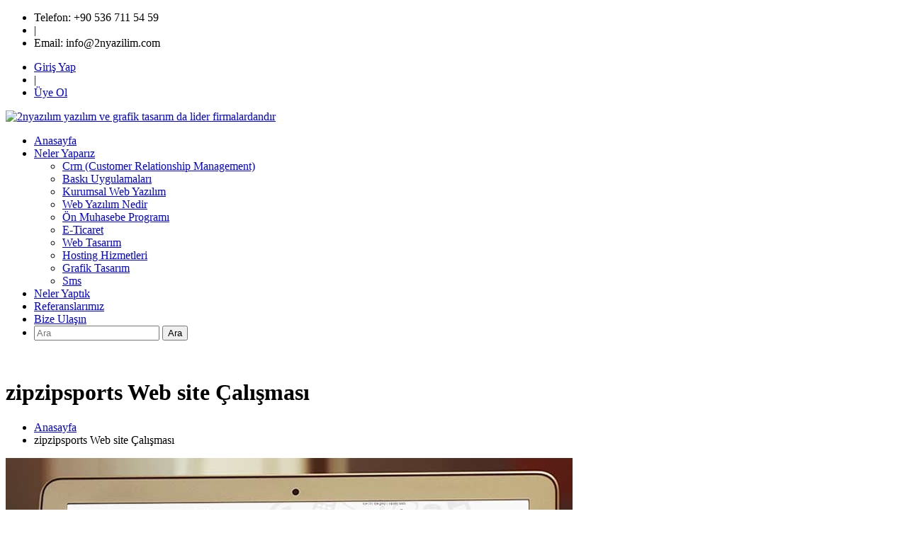

--- FILE ---
content_type: text/html; charset=utf-8
request_url: https://2nyazilim.com/neleryaptik-detay/31_zipzipsports-web-site-calismasi
body_size: 31367
content:


<!DOCTYPE html>

<html xmlns="http://www.w3.org/1999/xhtml">
<head><meta charset="utf-8" /><title>
	zipzipsports Web site Çalışması>>2nyazılım
</title><meta content="width=device-width, initial-scale=1.0" name="viewport" /><meta name="description" /><meta name="author" /><meta property="og:type" content="article" /><meta property="og:url" content="http://www.2nyazilim.com///" /><meta property="og:image" content="http://www.2nyazilim.com/assets/img/logo.png" /><meta property="og:site_name" content="2nyazılım" /><meta property="og:description" content="2nyazılım   yazılım ve grafik tasarım da lider firmalardandır." /><meta property="og:title" content="2nyazılım   yazılım ve grafik tasarım da lider firmalardandır." /><meta property="og:image" content="2nyazılım   yazılım ve grafik tasarım da lider firmalardandır." /><meta property="og:description" content="2nyazılım web yazılım ve web tasarım ve e ticaret ve masa üstü uygulama Yapan lider firmalardandır" /><meta name="Abstrack" content="2nyazılım web yazılım ve web tasarım ve e ticaret ve masa üstü uygulama Yapan lider firmalardandır" /><meta name="author" content="yücel aydemir,yucel@2nyazilim.com" /><meta name="Copyright" content="© 2014 2nyazılım" /><meta http-equiv="content-language" content="tr" /><meta name="revisit-after" content="7 days" /><meta name="robots" content="index,folow" /><meta name="msvalidate.01" content="DB99F274B2154350D46A0FF869A423B6" /><link href="https://fonts.googleapis.com/css?family=Open+Sans:300,400,600,700" rel="stylesheet" type="text/css" />
    <!-- BEGIN GLOBAL MANDATORY STYLES -->
    <link href="/assets/plugins/font-awesome/css/font-awesome.min.css" rel="stylesheet" type="text/css" /><link href="/assets/plugins/bootstrap/css/bootstrap.min.css" rel="stylesheet" type="text/css" />
    <!-- END GLOBAL MANDATORY STYLES -->

    <!-- BEGIN PAGE LEVEL PLUGIN STYLES -->
    <link href="/assets/plugins/fancybox/source/jquery.fancybox.css" rel="stylesheet" /><link rel="stylesheet" href="/assets/plugins/revolution_slider/css/rs-style.css" media="screen" /><link rel="stylesheet" href="/assets/plugins/revolution_slider/rs-plugin/css/settings.css" media="screen" /><link href="/assets/plugins/bxslider/jquery.bxslider.css" rel="stylesheet" />
    <!-- END PAGE LEVEL PLUGIN STYLES -->

    <!-- BEGIN THEME STYLES -->
    <link href="/assets/css/style-metronic.css" rel="stylesheet" type="text/css" /><link href="/assets/css/style.css" rel="stylesheet" type="text/css" /><link id="style_color" href="/assets/css/themes/orange.css" rel="stylesheet" type="text/css" /><link href="/assets/css/style-responsive.css" rel="stylesheet" type="text/css" /><link href="/assets/css/custom.css" rel="stylesheet" type="text/css" />
    <!-- END THEME STYLES -->
    <link rel="canonical" href="http://2nyazilim.com/" /><link rel="shortcut icon" href="/2nyazilim.ico" /><meta name="p:domain_verify" content="435cdbc8933d0c8b43d3cfa046ebf701" />
<meta name="Keywords" content="web yazılım,web sayfası yapan firmalar,web tasarımı yapanlar, e ticaret yapan firmalar, web site,web tasarimi, örnek web tasarımları" /><meta name="Description" content="2nyazılım web yazılım ve web tasarım ve e ticaret ve masa üstü uygulama Yapan lider firmalardandır " /></head>
<body class="page-header-fixed">
    <form method="post" action="./31_zipzipsports-web-site-calismasi" id="form1">
<div class="aspNetHidden">
<input type="hidden" name="__VIEWSTATE" id="__VIEWSTATE" value="/[base64]/[base64]/[base64]/EsFNUZAIHDxYCHwAFESs5MCA1MzYgNzExIDU0IDU5ZAIJDxYEHgRocmVmBRltYWlsdG86aW5mb0AybnlhemlsaW0uY29tHwEFEmluZm9AMm55YXppbGltLmNvbWRkP/HduOdnlo5cZ/ZOcOgcKZ5pO08VAj8lcsmcJKK/B8Y=" />
</div>

<div class="aspNetHidden">

	<input type="hidden" name="__VIEWSTATEGENERATOR" id="__VIEWSTATEGENERATOR" value="5262DEC7" />
	<input type="hidden" name="__EVENTVALIDATION" id="__EVENTVALIDATION" value="/wEdAAV3QHVOM6PeqQA2Ful2Dwzpd1kLsjRHpfqxYzfQuXfTytnJihQzkgm3OHub+zowAu++qWbD+zGPtWG/QH3aZafxRz86VJbV8N05MG2bLj4HCWa2DiGH9HbGwrfAy/SoBQJMtFL8ITeALhhyAg3PY/vC" />
</div>







        <!-- BEGIN HEADER -->
        <div class="header navbar navbar-default navbar-static-top">
            

 <!-- BEGIN TOP BAR -->

        <div class="front-topbar">
            <div class="container">
                <div class="row">
                    <div class="col-md-9 col-sm-9">
                        <ul class="list-unstyled inline">
                            <li><i class="fa fa-phone topbar-info-icon top-2"></i>Telefon: <span>
                                +90 536 711 54 59</span></li>
                            <li class="sep"><span>|</span></li>
                            <li><i class="fa fa-envelope-o topbar-info-icon top-2"></i>Email: <span id="uc_top_bar1_spnemail">info@2nyazilim.com</span></li>
                        </ul>
                    </div>
                    <div class="col-md-3 col-sm-3 login-reg-links">
                        <ul class="list-unstyled inline">
                            <li><a href="/uye-giris">Giriş Yap</a></li>
                            <li class="sep"><span>|</span></li>
                            <li><a href="/uye-ol">Üye Ol</a></li>
                        </ul>
                    </div>
                </div>
            </div>        
        </div>
        <!-- END TOP BAR -->


            
<div class="container">
    
			<div class="navbar-header">
				<!-- BEGIN RESPONSIVE MENU TOGGLER -->
				<div class="navbar-toggle btn navbar-btn" data-toggle="collapse" data-target=".navbar-collapse">
					<span class="icon-bar"></span>
					<span class="icon-bar"></span>
					<span class="icon-bar"></span>
				</div>
				<!-- END RESPONSIVE MENU TOGGLER -->
				<!-- BEGIN LOGO (you can use logo image instead of text)-->
				<a class="navbar-brand logo-v1" href="/">
					<img src="/assets/img/logo.png" width="100%" height="100%"  id="logoimg" alt="2nyazılım yazılım ve grafik tasarım da lider firmalardandır">
				</a>
				<!-- END LOGO -->
			</div>
		
			<!-- BEGIN TOP NAVIGATION MENU -->
			<div class="navbar-collapse collapse">
				<ul class="nav navbar-nav">
				<li class=""><a href="/" >Anasayfa</a></li>
                      <li  class="dropdown ">
                            <a class="dropdown-toggle" data-toggle="dropdown" data-hover="dropdown" data-delay="0" data-close-others="false" href="#">
                            Neler Yaparız
                            <i class="fa fa-angle-down"></i>
                        </a>
                        <ul class="dropdown-menu">
                           
                            

                                     <li><a href='/neleryapariz-detay/11_crm--customer-relationship-management-'>Crm (Customer Relationship Management)</a></li>

                                

                                     <li><a href='/neleryapariz-detay/20_baski-uygulamalari'>Baskı Uygulamaları</a></li>

                                

                                     <li><a href='/neleryapariz-detay/24_kurumsal-web-yazilim'>Kurumsal Web Yazılım</a></li>

                                

                                     <li><a href='/neleryapariz-detay/25_web-yazilim-nedir'>Web Yazılım Nedir</a></li>

                                

                                     <li><a href='/neleryapariz-detay/21_on-muhasebe-programi'>Ön Muhasebe Programı</a></li>

                                

                                     <li><a href='/neleryapariz-detay/13_e-ticaret'>E-Ticaret</a></li>

                                

                                     <li><a href='/neleryapariz-detay/14_web-tasarim'>Web Tasarım</a></li>

                                

                                     <li><a href='/neleryapariz-detay/22_hosting--hizmetleri'>Hosting  Hizmetleri</a></li>

                                

                                     <li><a href='/neleryapariz-detay/15_grafik-tasarim'>Grafik Tasarım</a></li>

                                

                                     <li><a href='/neleryapariz-detay/19_sms'>Sms</a></li>

                                


                        </ul>
                    </li>


                     

                    <li class="active"><a href="/Neler-Yaptik" >Neler Yaptık</a></li>
                  <li class=""><a href="/referanslarimiz" >Referanslarımız</a></li>
                   
					                     
					
					
					<li class=""><a href="/iletisim" >Bize Ulaşın</a></li>
                    <li class="menu-search">
                        <span class="sep"></span>
                        <i class="fa fa-search search-btn"></i>

                        <div class="search-box">
                            <div action="#">
                                <div class="input-group input-large">
                                    <input name="ctl00$uc_menu_logo1$txtara" type="text" id="uc_menu_logo1_txtara" class="form-control" placeholder="Ara" />
                                   
                                    <span class="input-group-btn">
                                        <input type="submit" name="ctl00$uc_menu_logo1$Button1" value="Ara" id="uc_menu_logo1_Button1" class="btn theme-btn" />
                                        
                                    </span>
                                </div>
                            </div>
                        </div> 
                    </li>
                </ul>                         
            </div>
            <!-- BEGIN TOP NAVIGATION MENU -->
		</div>
        </div>
        <!-- END HEADER -->

        <!-- BEGIN PAGE CONTAINER -->
        <div class="page-container">



            


            
    <br />
    <!-- BEGIN BREADCRUMBS -->
    <div class="row breadcrumbs margin-bottom-40">
        <div class="container">
            <div class="col-md-4 col-sm-4">
                <h1 id="govde_hbaslik">zipzipsports Web site &#199;alışması</h1>
            </div>
            <div class="col-md-8 col-sm-8">
                <ul class="pull-right breadcrumb">
                    <li><a href="/index">Anasayfa</a></li>

                    <li class="active">
                        zipzipsports Web site Çalışması</li>
                </ul>
            </div>
        </div>
    </div>
    <!-- END BREADCRUMBS -->

    <!-- BEGIN CONTAINER -->
    <div class="container min-hight portfolio-page margin-bottom-30">
        <!-- BEGIN PORTFOLIO ITEM -->
        <div class="row">
            <!-- BEGIN CAROUSEL -->
            <div class="col-md-5 front-carousel">
                <div id="myCarousel" class="carousel slide">
                    <!-- Carousel items -->
                    <div class="carousel-inner">
                        <div class="active item">
                            <img src="/imagess/zipzipsports-web-site-calismasizipzip-sportspZ8w.jpg" id="govde_img1" alt="zipzipsports Web site Çalışması|2nyazılım" />
                            <div class="carousel-caption">
                                <p id="govde_pbaslik">zipzipsports Web site &#199;alışması</p>
                            </div>
                        </div>
                        
                    </div>
                    <!-- Carousel nav -->
                    <a class="carousel-control left" href="#myCarousel" data-slide="prev">
                        <i class="fa fa-angle-left"></i>
                    </a>
                    <a class="carousel-control right" href="#myCarousel" data-slide="next">
                        <i class="fa fa-angle-right"></i>
                    </a>
                </div>
            </div>
            <!-- END CAROUSEL -->

            <!-- BEGIN PORTFOLIO DESCRIPTION -->
            <div class="col-md-7">
               
                  <br>
                <div class="row front-lists-v2 margin-bottom-15">
                    <div class="col-md-6">
                        <ul class="list-unstyled">
                           
                            <li><i class="fa fa-bell"></i>
                                zipzip Sports</li>
                             <li><i class="fa fa-star"></i> zipzipsports Web site Çalışması</li>
                           
                        </ul>
                    </div>
                
                </div>
                
            </div>
            <!-- END PORTFOLIO DESCRIPTION -->
        </div>
        <!-- END PORTFOLIO ITEM -->

        <!-- BEGIN BLOCKQUOTE BLOCK -->
        <div class="row quote-v1">
            <div class="col-md-7 quote-v1-inner">
                <span>Bu kategoride ki diğer çalışmalarımız </span>
            </div>

        </div>
        <!-- END BLOCKQUOTE BLOCK -->

        <div class="clearfix"></div>

        <!-- BEGIN RECENT WORKS -->
        <div class="row recent-work margin-bottom-40">
            <div class="col-md-3">
                <h2><a href="portfolio.html">Zamanında</a></h2>
                <p>Söz verdiğimiz gibi İşinizi önemsiyoruz, zamanınızın ne kadar değerli olduğunu kesinlikle çok iyi biliyoruz. Biz herzaman söz verdiğimiz gibi projelerinizi zamanında hayata geçiriyoruz ve olası riskleri sizinle paylaşıyoruz.</p>
            </div>
            <div class="col-md-9">
                <ul class="bxslider">
                 
                    

                                 <li>
                        <em>
                            <img src='/imagess/alisverisce-web-sitesi-calismasialisveriscetxE0.png' alt='alışverişçe Web Sitesi Çalışması' />
                            <a href='/neleryaptik-detay/1_alisverisce-web-sitesi-calismasi'><i class="fa fa-link icon-hover icon-hover-1"></i></a>
                            <a  href='/imagess/alisverisce-web-sitesi-calismasialisveriscetxE0.png' class="fancybox-button" title='alışverişçe Web Sitesi Çalışması' data-rel="fancybox-button"><i class="fa fa-search icon-hover icon-hover-2"></i></a>
                        </em>
                        <a class="bxslider-block" href="#">
                            <strong>alışverişçe Web Sitesi Çalışması</strong>
                            <b>Alışverişçe</b>
                        </a>
                    </li>
                        

                                 <li>
                        <em>
                            <img src='/imagess/bakkalgelsin-web-sitesi-calismasibakkalgelsin9nUC.png' alt='Bakkalgelsin Web Sitesi Çalışması' />
                            <a href='/neleryaptik-detay/4_bakkalgelsin-web-sitesi-calismasi'><i class="fa fa-link icon-hover icon-hover-1"></i></a>
                            <a  href='/imagess/bakkalgelsin-web-sitesi-calismasibakkalgelsin9nUC.png' class="fancybox-button" title='Bakkalgelsin Web Sitesi Çalışması' data-rel="fancybox-button"><i class="fa fa-search icon-hover icon-hover-2"></i></a>
                        </em>
                        <a class="bxslider-block" href="#">
                            <strong>Bakkalgelsin Web Sitesi Çalışması</strong>
                            <b>Bakkalgelsin</b>
                        </a>
                    </li>
                        

                                 <li>
                        <em>
                            <img src='/imagess/barcom-shop-web-sitesi-calismasibarcom-shopalGt.png' alt='Barcom shop Web Sitesi Çalışması' />
                            <a href='/neleryaptik-detay/5_barcom-shop-web-sitesi-calismasi'><i class="fa fa-link icon-hover icon-hover-1"></i></a>
                            <a  href='/imagess/barcom-shop-web-sitesi-calismasibarcom-shopalGt.png' class="fancybox-button" title='Barcom shop Web Sitesi Çalışması' data-rel="fancybox-button"><i class="fa fa-search icon-hover icon-hover-2"></i></a>
                        </em>
                        <a class="bxslider-block" href="#">
                            <strong>Barcom shop Web Sitesi Çalışması</strong>
                            <b>Barcom Shop</b>
                        </a>
                    </li>
                        

                                 <li>
                        <em>
                            <img src='/imagess/tisort-al-web-sitesi-calismasitisort-alYTsi.png' alt='Tişört Al Web Sitesi Çalışması' />
                            <a href='/neleryaptik-detay/20_tisort-al-web-sitesi-calismasi'><i class="fa fa-link icon-hover icon-hover-1"></i></a>
                            <a  href='/imagess/tisort-al-web-sitesi-calismasitisort-alYTsi.png' class="fancybox-button" title='Tişört Al Web Sitesi Çalışması' data-rel="fancybox-button"><i class="fa fa-search icon-hover icon-hover-2"></i></a>
                        </em>
                        <a class="bxslider-block" href="#">
                            <strong>Tişört Al Web Sitesi Çalışması</strong>
                            <b>Tişört Al</b>
                        </a>
                    </li>
                        

                                 <li>
                        <em>
                            <img src='/imagess/hairandbeauties-web-yazilim-ve-tasarimhairandbeautiesRb4Z.png' alt='hairandbeauties web yazılım ve tasarım' />
                            <a href='/neleryaptik-detay/24_hairandbeauties-web-yazilim-ve-tasarim'><i class="fa fa-link icon-hover icon-hover-1"></i></a>
                            <a  href='/imagess/hairandbeauties-web-yazilim-ve-tasarimhairandbeautiesRb4Z.png' class="fancybox-button" title='hairandbeauties web yazılım ve tasarım' data-rel="fancybox-button"><i class="fa fa-search icon-hover icon-hover-2"></i></a>
                        </em>
                        <a class="bxslider-block" href="#">
                            <strong>hairandbeauties web yazılım ve tasarım</strong>
                            <b>hairandbeauties</b>
                        </a>
                    </li>
                        

                                 <li>
                        <em>
                            <img src='/imagess/zipzipsports-web-site-calismasizipzip-sportspZ8w.jpg' alt='zipzipsports Web site Çalışması' />
                            <a href='/neleryaptik-detay/31_zipzipsports-web-site-calismasi'><i class="fa fa-link icon-hover icon-hover-1"></i></a>
                            <a  href='/imagess/zipzipsports-web-site-calismasizipzip-sportspZ8w.jpg' class="fancybox-button" title='zipzipsports Web site Çalışması' data-rel="fancybox-button"><i class="fa fa-search icon-hover icon-hover-2"></i></a>
                        </em>
                        <a class="bxslider-block" href="#">
                            <strong>zipzipsports Web site Çalışması</strong>
                            <b>zipzip Sports</b>
                        </a>
                    </li>
                        

                                 <li>
                        <em>
                            <img src='/imagess/erobee-ic-giyimerobee-ic-giyimYObU.png' alt='Erobee İç Giyim' />
                            <a href='/neleryaptik-detay/33_erobee-ic-giyim'><i class="fa fa-link icon-hover icon-hover-1"></i></a>
                            <a  href='/imagess/erobee-ic-giyimerobee-ic-giyimYObU.png' class="fancybox-button" title='Erobee İç Giyim' data-rel="fancybox-button"><i class="fa fa-search icon-hover icon-hover-2"></i></a>
                        </em>
                        <a class="bxslider-block" href="#">
                            <strong>Erobee İç Giyim</strong>
                            <b>Erobee İç Giyim</b>
                        </a>
                    </li>
                        
                   
                   
                </ul>
            </div>
        </div>
        <!-- END RECENT WORKS -->
    </div>
    <!-- END CONTAINER -->




        </div>
        <!-- END PAGE CONTAINER -->


        
   <!-- BEGIN FOOTER -->
    <div class="footer">
        <div class="container">
            <div class="row">
                <div class="col-md-4 col-sm-4 space-mobile">
                           

                      <!-- BEGIN SUBSCRIBE -->                                    
                    <h2>Aylık Bülten</h2>  
                    <p>Bültenimize abone olun ve en son haberleri ve fırsatlar ile güncel kalın !</p>
                    <div action="#" class="form-subscribe">
                        <div class="input-group input-large">

                            <input name="ctl00$uc_footer1$txtmail1" type="text" id="uc_footer1_txtmail1" class="form-control" placeholder="E-mail giriniz" />

                             <span class="input-group-btn">
                                <input type="submit" name="ctl00$uc_footer1$LinkButton1" value="Ekle" id="uc_footer1_LinkButton1" class="btn theme-btn" />
                               
                            </span>
                        </div>
                    </div>

                    <!-- END SUBSCRIBE -->                            
                </div>
                <div class="col-md-4 col-sm-4 space-mobile">
                    <!-- BEGIN CONTACTS -->                                    
                    <h2>İLETİŞİM</h2>
                    <address class="margin-bottom-40">
                        Çamlık mh. Gaziler Cad. No 29/B Çekmeköy /İST <br />
                        Telefon: +90 536 711 54 59 <br />
                        Email: <a href="mailto:info@2nyazilim.com" id="uc_footer1_hrf">info@2nyazilim.com</a>                        
                    </address>
                    <!-- END CONTACTS -->                                    

                                                     
                </div>
                <div class="col-md-4 col-sm-4">
                    <!-- BEGIN TWITTER BLOCK -->                                                    
                                     
                    <!-- END TWITTER BLOCK -->                                                                        
                </div>
            </div>
        </div>
    </div>
    <!-- END FOOTER -->
        <!-- BEGIN COPYRIGHT -->

        <div class="copyright">
            <div class="container">
                <div class="row">
                    <div class="col-md-8 col-sm-8">
                        <p>
                            <span class="margin-right-10">2026 © 2nyazılım</span>
                            <a href="/index">Ansayfa</a> | <a href="/iletisim">İletişim</a>
                        </p>
                    </div>
                    <div class="col-md-4 col-sm-4">
                        <ul class="social-footer">
                            <li><a href="https://www.facebook.com/2nyazilim"><i class="fa fa-facebook"></i></a></li>
                            <li>


                                <a href="https://plus.google.com/+2nyazilim" rel="publisher"><i class="fa fa-google-plus"></i></a></li>
                            <li><a href="#"><i class="fa fa-dribbble"></i></a></li>
                            <li><a href="#"><i class="fa fa-linkedin"></i></a></li>
                            <li><a href="https://twitter.com/2nyazilim"><i class="fa fa-twitter"></i></a></li>
                            <li><a href="#"><i class="fa fa-skype"></i></a></li>
                            <li><a href="#"><i class="fa fa-github"></i></a></li>
                            <li><a href="#"><i class="fa fa-youtube"></i></a></li>
                            <li><a href="#"><i class="fa fa-dropbox"></i></a></li>
                        </ul>
                    </div>
                </div>
            </div>
        </div>
        <!-- END COPYRIGHT -->

        <!-- Load javascripts at bottom, this will reduce page load time -->
        <!-- BEGIN CORE PLUGINS(REQUIRED FOR ALL PAGES) -->
        <!--[if lt IE 9]>
    <script src="/assets/plugins/respond.min.js"></script>  
    <![endif]-->
        <script src="/assets/plugins/jquery-1.10.2.min.js" type="text/javascript"></script>
        <script src="/assets/plugins/jquery-migrate-1.2.1.min.js" type="text/javascript"></script>
        <script src="/assets/plugins/bootstrap/js/bootstrap.min.js" type="text/javascript"></script>
        <script type="text/javascript" src="/assets/plugins/back-to-top.js"></script>
        <script type="text/javascript" src="/assets/plugins/jQuery-slimScroll/jquery.slimscroll.min.js"></script>
        <!-- END CORE PLUGINS -->

        <!-- BEGIN PAGE LEVEL JAVASCRIPTS(REQUIRED ONLY FOR CURRENT PAGE) -->

        <script type="text/javascript" src="/assets/plugins/fancybox/source/jquery.fancybox.pack.js"></script>
        <script type="text/javascript" src="/assets/plugins/revolution_slider/rs-plugin/js/jquery.themepunch.plugins.min.js"></script>
        <script type="text/javascript" src="/assets/plugins/revolution_slider/rs-plugin/js/jquery.themepunch.revolution.min.js"></script>
        <script type="text/javascript" src="/assets/plugins/bxslider/jquery.bxslider.min.js"></script>
        <script src="/assets/scripts/app.js"></script>
        <script src="/assets/scripts/index.js"></script>
        <script src="/assets/plugins/bootstrap/js/bootstrap.js"></script>

        <script src="/assets/plugins/jquery.mixitup.min.js"></script>
        <script src="/assets/scripts/portfolio.js"></script>
        <script type="text/javascript">
            jQuery(document).ready(function () {
                App.init();
                App.initBxSlider();
                Index.initRevolutionSlider();
                Portfolio.init();



            });
        </script>
        <!-- END PAGE LEVEL JAVASCRIPTS -->

        

    </form>

    <script>
        (function (i, s, o, g, r, a, m) {
            i['GoogleAnalyticsObject'] = r; i[r] = i[r] || function () {
                (i[r].q = i[r].q || []).push(arguments)
            }, i[r].l = 1 * new Date(); a = s.createElement(o),
            m = s.getElementsByTagName(o)[0]; a.async = 1; a.src = g; m.parentNode.insertBefore(a, m)
        })(window, document, 'script', '//www.google-analytics.com/analytics.js', 'ga');

        ga('create', 'UA-34560952-1', 'auto');
        ga('send', 'pageview');

    </script>
</body>
</html>
